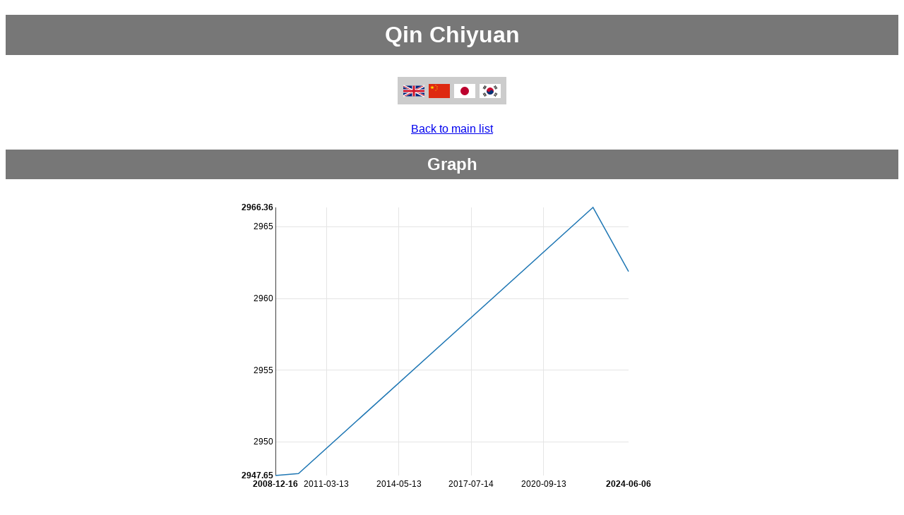

--- FILE ---
content_type: text/html
request_url: https://www.goratings.org/en/players/1763.html
body_size: 1821
content:
<!DOCTYPE html>
<html lang="en"><head><title>Qin Chiyuan</title><link rel="icon" type="image/png" href="/apple-touch-icon.png"/><link href="/css/nv.d3.min.css" rel="stylesheet">
<script src="/javascript/d3.min.js" charset="utf-8"></script>
<script src="/javascript/nv.d3.min.js" charset="utf-8"></script>
<meta name=viewport content="width=device-width, initial-scale=1"><meta charset="UTF-8"><style>
body
{
 font-family: sans-serif;
}

p
{
 text-align:center;
}

h1,h2,h3
{
 color: #fff;
 background-color: #777;
 padding: 0.3em;
 text-align: center;
}

table
{
 margin: 0px auto;
 border-collapse: collapse;
 color: black;
 background-color: white;
}

th
{
 padding-left: 0.2em;
 padding-right: 0.2em;
 color: black;
 background-color: #ccc;
 font-family: sans-serif;
 font-weight: bold;
 border: 1px solid white;
}

th.missing
{
 background-color: white;
}

td
{
 padding-left:0.2em;
 padding-right:0.2em;
 border:1px solid white;
 color:black;
 background-color:#eee;
 white-space:nowrap;
}

th.r
{
 text-align:right;
}

td.r
{
 text-align:right;
}

td.c
{
 text-align:center;
}

td.w
{
 color: white;
 background-color: white;
 border: none;
}

#graph
{
    margin-left:auto;
    margin-right:auto;
    display:block;
    max-width:100%;
    height:auto;
}

#history-graph
{
    margin-left:auto;
    margin-right:auto;
    display:block;
    width:100%;
    height:75vh;
}

#chartContainer
{
    margin-left:auto;
    margin-right:auto;
    display:block;
    max-width:100%;
    height:auto;
}

#lang-ctn
{
  padding: 10px;
  text-align: center;
}

#lang-ctn div
{
 background-color: #ccc;
 display: inline-block;
 padding-top: 10px;
 padding-bottom: 5px;
 padding-right: 5px;
 padding-left: 5px;
}

.flag-lang
{
  margin-left: 3px;
  margin-right: 3px;
  width: 30px;
  height: 20px;
}
</style></head><body><h1>Qin Chiyuan</h1><div id="lang-ctn"><div><a href="../../en/players/1763.html"><img alt="en translation" class="flag-lang" src="/flags/en.svg" /></a><a href="../../zh/players/1763.html"><img alt="zh translation" class="flag-lang" src="/flags/zh.svg" /></a><a href="../../ja/players/1763.html"><img alt="ja translation" class="flag-lang" src="/flags/ja.svg" /></a><a href="../../ko/players/1763.html"><img alt="ko translation" class="flag-lang" src="/flags/ko.svg" /></a></div></div><p><a href="..">Back to main list</a></p><h2>Graph</h2>
<div id='chartContainer'>
<svg id='graph' style='height:450px; width:600px'> </svg>
</div>
<script type="text/javascript">
var format = d3.time.format("%Y-%m-%d");
var format2 = d3.time.format("%Y/%m/%d");
d3.json('/players-json/data-1763.json', function(data) {
nv.addGraph(function() {
var chart = nv.models.lineChart()
.x(function(d) { return format.parse(d[0]) })
.y(function(d) { return d[1] })
.margin({top:20, left: 50, right:50})
.useInteractiveGuideline(true)
.showYAxis(true)
.showXAxis(true)
.showLegend(false)
;

 chart.xAxis
.tickFormat(function(d) {
return format(new Date(d))
});
d3.select('#chartContainer svg')
.datum(data)
.call(chart);
nv.utils.windowResize(function() { chart.update() });
return chart;
});
});
</script>
<h2>Data</h2><table><tr><th class="r">Wins</th><td class="r">1</td></tr><tr><th class="r">Losses</th><td class="r">4</td></tr><tr><th class="r">Total</th><td class="r">5</td></tr><tr><th class="r">Date of Birth</th><td class="r">1997-09-08</td></tr></table><h2>Game List</h2><table><tr><th>Date</th><th>Rating</th><th>Color</th><th>Result</th><th colspan="4">Opponent</th><th>Kifu</th></tr><tr><td>2024-06-06</td><td>2961</td>
<td>Black</td>
<td>Loss</td>
<td><a href="1761.html">Lin Yancheng</a></td>
<td>3155</td>
<td class="c"><span style="color:#0295FF">♂</span></td><td class="c"><img alt="tw flag" src="/flags/tw.svg" style="height:1em;vertical-align:middle"/></td><td><a href="http://www.go4go.net/go/games/sgfview/115843">View game</a></td>
</tr>
<tr><td>2022-11-16</td><td>2966</td>
<td>White</td>
<td>Loss</td>
<td><a href="1327.html">Lin Junyan</a></td>
<td>3379</td>
<td class="c"><span style="color:#0295FF">♂</span></td><td class="c"><img alt="tw flag" src="/flags/tw.svg" style="height:1em;vertical-align:middle"/></td><td><a href="http://www.go4go.net/go/games/sgfview/105999">View game</a></td>
</tr>
<tr><td>2022-11-15</td><td>2966</td>
<td>Black</td>
<td>Win</td>
<td><a href="2397.html">Li Tianyuan</a></td>
<td>2900</td>
<td class="c"><span style="color:#0295FF">♂</span></td><td class="c"><img alt="cn flag" src="/flags/cn.svg" style="height:1em;vertical-align:middle"/></td><td><a href="http://www.go4go.net/go/games/sgfview/106078">View game</a></td>
</tr>
<tr><td>2009-12-20</td><td>2947</td>
<td>White</td>
<td>Loss</td>
<td><a href="1045.html">Liao Xingwen</a></td>
<td>3335</td>
<td class="c"><span style="color:#0295FF">♂</span></td><td class="c"><img alt="cn flag" src="/flags/cn.svg" style="height:1em;vertical-align:middle"/></td><td><a href="http://www.go4go.net/go/games/sgfview/57111">View game</a></td>
</tr>
<tr><td>2008-12-16</td><td>2947</td>
<td>White</td>
<td>Loss</td>
<td><a href="1398.html">Zhang Hongjie</a></td>
<td>3214</td>
<td class="c"><span style="color:#0295FF">♂</span></td><td class="c"><img alt="cn flag" src="/flags/cn.svg" style="height:1em;vertical-align:middle"/></td><td><a href="http://www.go4go.net/go/games/sgfview/57065">View game</a></td>
</tr>
</table>
<p><small>Contact: <a href="https://www.remi-coulom.fr/">Rémi Coulom</a>. Powered by <a href="https://www.joedb.org/intro.html">joedb, the C++ database</a>.</small></p></body></html>